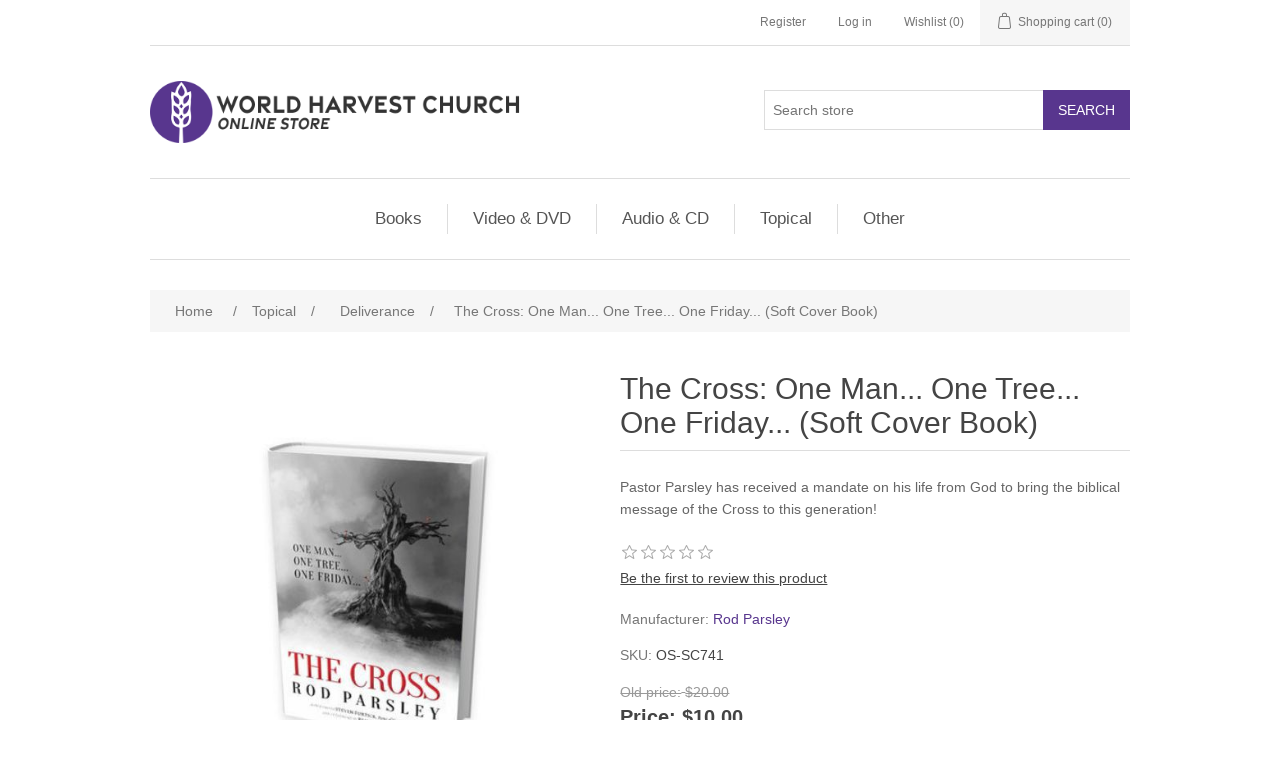

--- FILE ---
content_type: text/html; charset=utf-8
request_url: https://store.whc.life/the-cross-one-man-one-tree-one-friday-soft-cover-book
body_size: 12504
content:
<!DOCTYPE html><html lang=en dir=ltr class=html-product-details-page><head><title>The Cross: One Man... One Tree... One Friday... (Soft Cover Book) - World Harvest Church Online Store</title><meta charset=UTF-8><meta name=description content="Pastor Parsley has received a mandate on his life from God to bring the biblical message of the Cross to this generation!"><meta name=keywords content="world harvest church,whc,rod,parsley,ministry,store,bridge of hope,merchandise,bible,preaching,biblical,teaching"><meta name=generator content=nopCommerce><meta name=viewport content="width=device-width, initial-scale=1"><meta property=og:type content=product><meta property=og:title content="The Cross: One Man... One Tree... One Friday... (Soft Cover Book)"><meta property=og:description content="Pastor Parsley has received a mandate on his life from God to bring the biblical message of the Cross to this generation!"><meta property=og:image content=https://store.whc.life/images/thumbs/0000149_the-cross-one-man-one-tree-one-friday-soft-cover-book_550.jpeg><meta property=og:image:url content=https://store.whc.life/images/thumbs/0000149_the-cross-one-man-one-tree-one-friday-soft-cover-book_550.jpeg><meta property=og:url content=https://store.whc.life/the-cross-one-man-one-tree-one-friday-soft-cover-book><meta property=og:site_name content="World Harvest Church Online Store"><meta property=twitter:card content=summary><meta property=twitter:site content="World Harvest Church Online Store"><meta property=twitter:title content="The Cross: One Man... One Tree... One Friday... (Soft Cover Book)"><meta property=twitter:description content="Pastor Parsley has received a mandate on his life from God to bring the biblical message of the Cross to this generation!"><meta property=twitter:image content=https://store.whc.life/images/thumbs/0000149_the-cross-one-man-one-tree-one-friday-soft-cover-book_550.jpeg><meta property=twitter:url content=https://store.whc.life/the-cross-one-man-one-tree-one-friday-soft-cover-book><link rel=stylesheet href="/css/Product.Head.styles.css?v=VoBKlft9a8pWuG2JF6PvZJx7Mw0"><script async src="https://www.googletagmanager.com/gtag/js?id=G-718FP27G0Y"></script><script>function gtag(){dataLayer.push(arguments)}window.dataLayer=window.dataLayer||[];gtag("js",new Date);gtag("config","G-718FP27G0Y")</script><link rel=apple-touch-icon sizes=180x180 href=/icons/icons_2/apple-touch-icon.png><link rel=icon type=image/png sizes=32x32 href=/icons/icons_2/favicon-32x32.png><link rel=icon type=image/png sizes=192x192 href=/icons/icons_2/android-chrome-192x192.png><link rel=icon type=image/png sizes=16x16 href=/icons/icons_2/favicon-16x16.png><link rel=manifest href=/icons/icons_2/site.webmanifest><link rel=mask-icon href=/icons/icons_2/safari-pinned-tab.svg color=#5bbad5><link rel="shortcut icon" href=/icons/icons_2/favicon.ico><meta name=msapplication-TileColor content=#2d89ef><meta name=msapplication-TileImage content=/icons/icons_2/mstile-144x144.png><meta name=msapplication-config content=/icons/icons_2/browserconfig.xml><meta name=theme-color content=#ffffff><body><input name=__RequestVerificationToken type=hidden value=CfDJ8NJp51oVzRlAvMcgSfxgy5buXriwPha3pV2Z_BgFTVwlbzglaxmlT2erjeNYCC7IkxrzNgyvjGuswb7839RGnBb0UuQhHDhbnrdHJV3_VF91wPheGAE46IAe7LwLLBHGKBqeV6V0FEQGF9FTRiOyFrU><div class=ajax-loading-block-window style=display:none></div><div id=dialog-notifications-success title=Notification style=display:none></div><div id=dialog-notifications-error title=Error style=display:none></div><div id=dialog-notifications-warning title=Warning style=display:none></div><div id=bar-notification class=bar-notification-container data-close=Close></div><!--[if lte IE 8]><div style=clear:both;height:59px;text-align:center;position:relative><a href=http://www.microsoft.com/windows/internet-explorer/default.aspx target=_blank> <img src=/Themes/Whc2021/Content/images/ie_warning.jpg height=42 width=820 alt="You are using an outdated browser. For a faster, safer browsing experience, upgrade for free today."> </a></div><![endif]--><div class=master-wrapper-page><div class=header><div class=header-upper><div class=header-selectors-wrapper></div><div class=header-links-wrapper><div class=header-links><ul><li><a href="/register?returnUrl=%2Fthe-cross-one-man-one-tree-one-friday-soft-cover-book" class=ico-register>Register</a><li><a href="/login?returnUrl=%2Fthe-cross-one-man-one-tree-one-friday-soft-cover-book" class=ico-login>Log in</a><li><a href=/wishlist class=ico-wishlist> <span class=wishlist-label>Wishlist</span> <span class=wishlist-qty>(0)</span> </a><li id=topcartlink><a href=/cart class=ico-cart> <span class=cart-label>Shopping cart</span> <span class=cart-qty>(0)</span> </a></ul></div><div id=flyout-cart class=flyout-cart><div class=mini-shopping-cart><div class=count>You have no items in your shopping cart.</div></div></div></div></div><div class=header-lower><div class=header-logo><a href="/"> <img alt="World Harvest Church Online Store" src=https://store.whc.life/images/thumbs/0000351_whc_onlinstore_logo.png> </a></div><div class="search-box store-search-box"><form method=get id=small-search-box-form action=/search><input type=text class=search-box-text id=small-searchterms autocomplete=off name=q placeholder="Search store" aria-label="Search store"> <button type=submit class="button-1 search-box-button">Search</button></form></div></div></div><div class=header-menu><ul class="top-menu notmobile"><li><a href=/books>Books </a><li><a href=/video-and-dvd>Video &amp; DVD </a><li><a href=/audio-and-cd>Audio &amp; CD </a><li><a href=/topical>Topical </a><div class=sublist-toggle></div><ul class="sublist first-level"><li><a href=/healing>Healing </a><li><a href=/prophecy-end-times>Prophecy / End-Times </a><li><a href=/salvation>Salvation </a><li><a href=/marriage-family>Marriage &amp; Family </a><li><a href=/encouragement-2>Encouragement </a><li><a href=/america>America </a><li><a href=/deliverance>Deliverance </a><li><a href=/financial>Financial </a><li><a href=/forgiveness>Forgiveness </a><li><a href=/redemption>Redemption </a><li><a href=/guidance>Guidance </a><li><a href=/hebraic-and-messianic>Hebraic &amp; Messianic </a><li><a href=/end-times-2>End Times </a></ul><li><a href=/other>Other </a><div class=sublist-toggle></div><ul class="sublist first-level"><li><a href=/all>All Products </a><li><a href=/city-harvest-network-items>City Harvest Network </a><li><a href=/valormerch>Valor Christian College </a><li><a href=/churchmerch>World Harvest Church </a></ul></ul><div class=menu-toggle>Categories</div><ul class="top-menu mobile"><li><a href=/dcm-25>#DCM2025 </a><li><a href=/revival-if-products>Revival If... </a><li><a href=/idolatry-in-america-products>Idolatry in America </a><li><a href=/feature-products>Featured Products </a><li><a href=/books>Books </a><li><a href=/video-and-dvd>Video &amp; DVD </a><li><a href=/audio-and-cd>Audio &amp; CD </a><li><a href=/topical>Topical </a><div class=sublist-toggle></div><ul class="sublist first-level"><li><a href=/healing>Healing </a><li><a href=/prophecy-end-times>Prophecy / End-Times </a><li><a href=/salvation>Salvation </a><li><a href=/marriage-family>Marriage &amp; Family </a><li><a href=/encouragement-2>Encouragement </a><li><a href=/america>America </a><li><a href=/deliverance>Deliverance </a><li><a href=/financial>Financial </a><li><a href=/forgiveness>Forgiveness </a><li><a href=/redemption>Redemption </a><li><a href=/guidance>Guidance </a><li><a href=/hebraic-and-messianic>Hebraic &amp; Messianic </a><li><a href=/end-times-2>End Times </a></ul><li><a href=/downloads>Downloads </a><li><a href=/other>Other </a><div class=sublist-toggle></div><ul class="sublist first-level"><li><a href=/all>All Products </a><li><a href=/city-harvest-network-items>City Harvest Network </a><li><a href=/valormerch>Valor Christian College </a><li><a href=/churchmerch>World Harvest Church </a></ul></ul></div><div class=master-wrapper-content><div class=master-column-wrapper><div class=breadcrumb><ul itemscope itemtype=http://schema.org/BreadcrumbList><li><span> <a href="/"> <span>Home</span> </a> </span> <span class=delimiter>/</span><li itemprop=itemListElement itemscope itemtype=http://schema.org/ListItem><a href=/topical itemprop=item> <span itemprop=name>Topical</span> </a> <span class=delimiter>/</span><meta itemprop=position content=1><li itemprop=itemListElement itemscope itemtype=http://schema.org/ListItem><a href=/deliverance itemprop=item> <span itemprop=name>Deliverance</span> </a> <span class=delimiter>/</span><meta itemprop=position content=2><li itemprop=itemListElement itemscope itemtype=http://schema.org/ListItem><strong class=current-item itemprop=name>The Cross: One Man... One Tree... One Friday... (Soft Cover Book)</strong> <span itemprop=item itemscope itemtype=http://schema.org/Thing id=/the-cross-one-man-one-tree-one-friday-soft-cover-book> </span><meta itemprop=position content=3></ul></div><div class=center-1><div class="page product-details-page"><div class=page-body><form method=post id=product-details-form action=/the-cross-one-man-one-tree-one-friday-soft-cover-book><div itemscope itemtype=http://schema.org/Product><meta itemprop=name content="The Cross: One Man... One Tree... One Friday... (Soft Cover Book)"><meta itemprop=sku content=OS-SC741><meta itemprop=gtin><meta itemprop=mpn><meta itemprop=description content="Pastor Parsley has received a mandate on his life from God to bring the biblical message of the Cross to this generation!"><meta itemprop=image content=https://store.whc.life/images/thumbs/0000149_the-cross-one-man-one-tree-one-friday-soft-cover-book_550.jpeg><meta itemprop=brand content="Rod Parsley"><div itemprop=offers itemscope itemtype=http://schema.org/Offer><meta itemprop=url content=https://store.whc.life/the-cross-one-man-one-tree-one-friday-soft-cover-book><meta itemprop=price content=10.00><meta itemprop=priceCurrency content=USD><meta itemprop=priceValidUntil><meta itemprop=availability content=http://schema.org/InStock></div><div itemprop=review itemscope itemtype=http://schema.org/Review><meta itemprop=author content=ALL><meta itemprop=url content=/productreviews/91></div></div><div data-productid=91><div class=product-essential><div class=gallery><div class=picture><a href=https://store.whc.life/images/thumbs/0000149_the-cross-one-man-one-tree-one-friday-soft-cover-book.jpeg title="Picture of The Cross: One Man... One Tree... One Friday... (Soft Cover Book)" id=main-product-img-lightbox-anchor-91> <img alt="Picture of The Cross: One Man... One Tree... One Friday... (Soft Cover Book)" src=https://store.whc.life/images/thumbs/0000149_the-cross-one-man-one-tree-one-friday-soft-cover-book_550.jpeg title="Picture of The Cross: One Man... One Tree... One Friday... (Soft Cover Book)" id=main-product-img-91> </a></div></div><div class=overview><div class=product-name><h1>The Cross: One Man... One Tree... One Friday... (Soft Cover Book)</h1></div><div class=short-description>Pastor Parsley has received a mandate on his life from God to bring the biblical message of the Cross to this generation!</div><div class=product-reviews-overview><div class=product-review-box><div class=rating><div style=width:0%></div></div></div><div class=product-no-reviews><a href=/productreviews/91>Be the first to review this product</a></div></div><div class=manufacturers><span class=label>Manufacturer:</span> <span class=value> <a href=/rod-parsley-produced>Rod Parsley</a> </span></div><div class=additional-details><div class=sku><span class=label>SKU:</span> <span class=value id=sku-91>OS-SC741</span></div></div><div class=prices><div class=old-product-price><span>Old price:</span> <span>$20.00</span></div><div class=product-price><label for=price-value-91>Price:</label> <span id=price-value-91 class=price-value-91> $10.00 </span></div></div><div class=add-to-cart><div class=add-to-cart-panel><label class=qty-label for=addtocart_91_EnteredQuantity>Qty:</label> <input id=product_enteredQuantity_91 class=qty-input type=text aria-label="Enter a quantity" data-val=true data-val-required="The Qty field is required." name=addtocart_91.EnteredQuantity value=1> <button type=button id=add-to-cart-button-91 class="button-1 add-to-cart-button" data-productid=91 onclick="return AjaxCart.addproducttocart_details(&#34;/addproducttocart/details/91/1&#34;,&#34;#product-details-form&#34;),!1">Add to cart</button></div></div><div class=product-estimate-shipping><a href=#estimate-shipping-popup-91 id=open-estimate-shipping-popup-91 class=open-estimate-shipping-popup data-effect=estimate-shipping-popup-zoom-in> </a><div id=estimate-shipping-popup-91 class="estimate-shipping-popup mfp-with-anim mfp-hide"><div class=ship-to-title><strong>Ship to</strong></div><div class="estimate-shipping-row shipping-address"><div class="estimate-shipping-row-item address-item"><div class=estimate-shipping-row><select class=estimate-shipping-address-control data-trigger=country-select data-url=/country/getstatesbycountryid data-stateprovince=#StateProvinceId data-loading=#estimate-shipping-loading-progress placeholder=Country id=CountryId name=CountryId><option value=0>Select country<option value=1>United States<option value=239>Afghanistan<option value=212>Albania<option value=211>Algeria<option value=210>American Samoa<option value=195>Andorra<option value=183>Angola<option value=184>Anguilla<option value=185>Antarctica<option value=186>Antigua and Barbuda<option value=154>Argentina<option value=155>Armenia<option value=156>Aruba<option value=157>Australia<option value=158>Austria<option value=159>Azerbaijan<option value=160>Bahamas<option value=187>Bahrain<option value=161>Bangladesh<option value=188>Barbados<option value=162>Belarus<option value=163>Belgium<option value=164>Belize<option value=189>Benin<option value=166>Bermuda<option value=190>Bhutan<option value=179>Bolivia<option value=167>Bosnia and Herzegowina<option value=191>Botswana<option value=192>Bouvet Island<option value=168>Brazil<option value=193>British Indian Ocean Territory<option value=194>Brunei Darussalam<option value=169>Bulgaria<option value=196>Burkina Faso<option value=209>Burundi<option value=197>Cambodia<option value=198>Cameroon<option value=153>Canada<option value=199>Cape Verde<option value=170>Cayman Islands<option value=200>Central African Republic<option value=201>Chad<option value=171>Chile<option value=172>China<option value=202>Christmas Island<option value=203>Cocos (Keeling) Islands<option value=173>Colombia<option value=204>Comoros<option value=205>Congo<option value=206>Congo (Democratic Republic of the)<option value=207>Cook Islands<option value=174>Costa Rica<option value=208>Cote D&#x27;Ivoire<option value=175>Croatia<option value=176>Cuba<option value=177>Cyprus<option value=178>Czech Republic<option value=152>Denmark<option value=122>Djibouti<option value=240>Dominica<option value=165>Dominican Republic<option value=151>East Timor<option value=135>Ecuador<option value=123>Egypt<option value=121>El Salvador<option value=119>Equatorial Guinea<option value=32>Eritrea<option value=33>Estonia<option value=34>Ethiopia<option value=35>Falkland Islands (Malvinas)<option value=36>Faroe Islands<option value=37>Fiji<option value=124>Finland<option value=125>France<option value=38>French Guiana<option value=39>French Polynesia<option value=40>French Southern Territories<option value=41>Gabon<option value=42>Gambia<option value=126>Georgia<option value=127>Germany<option value=43>Ghana<option value=128>Gibraltar<option value=129>Greece<option value=45>Greenland<option value=58>Grenada<option value=46>Guadeloupe<option value=47>Guam<option value=130>Guatemala<option value=48>Guinea<option value=49>Guinea-bissau<option value=50>Guyana<option value=51>Haiti<option value=52>Heard and Mc Donald Islands<option value=53>Honduras<option value=131>Hong Kong<option value=132>Hungary<option value=54>Iceland<option value=133>India<option value=134>Indonesia<option value=55>Iran (Islamic Republic of)<option value=56>Iraq<option value=136>Ireland<option value=149>Israel<option value=137>Italy<option value=138>Jamaica<option value=139>Japan<option value=140>Jordan<option value=141>Kazakhstan<option value=57>Kenya<option value=31>Kiribati<option value=44>Korea<option value=142>Korea, Democratic People&#x27;s Republic of<option value=143>Kuwait<option value=30>Kyrgyzstan<option value=14>Lao People&#x27;s Democratic Republic<option value=2>Latvia<option value=3>Lebanon<option value=4>Lesotho<option value=5>Liberia<option value=6>Libyan Arab Jamahiriya<option value=7>Liechtenstein<option value=8>Lithuania<option value=9>Luxembourg<option value=10>Macau<option value=11>Macedonia<option value=12>Madagascar<option value=13>Malawi<option value=144>Malaysia<option value=15>Maldives<option value=28>Mali<option value=16>Malta<option value=17>Marshall Islands<option value=18>Martinique<option value=19>Mauritania<option value=20>Mauritius<option value=21>Mayotte<option value=145>Mexico<option value=22>Micronesia<option value=23>Moldova<option value=24>Monaco<option value=25>Mongolia<option value=26>Montenegro<option value=27>Montserrat<option value=29>Morocco<option value=59>Mozambique<option value=60>Myanmar<option value=61>Namibia<option value=92>Nauru<option value=93>Nepal<option value=146>Netherlands<option value=94>Netherlands Antilles<option value=95>New Caledonia<option value=147>New Zealand<option value=96>Nicaragua<option value=97>Niger<option value=98>Nigeria<option value=99>Niue<option value=100>Norfolk Island<option value=101>Northern Mariana Islands<option value=148>Norway<option value=102>Oman<option value=150>Pakistan<option value=103>Palau<option value=180>Palestine<option value=104>Panama<option value=105>Papua New Guinea<option value=181>Paraguay<option value=182>Peru<option value=213>Philippines<option value=106>Pitcairn<option value=214>Poland<option value=215>Portugal<option value=216>Puerto Rico<option value=217>Qatar<option value=107>Reunion<option value=218>Romania<option value=219>Russian Federation<option value=108>Rwanda<option value=109>Saint Kitts and Nevis<option value=110>Saint Lucia<option value=111>Saint Vincent and the Grenadines<option value=112>Samoa<option value=113>San Marino<option value=114>Sao Tome and Principe<option value=220>Saudi Arabia<option value=115>Senegal<option value=238>Serbia<option value=116>Seychelles<option value=117>Sierra Leone<option value=221>Singapore<option value=222>Slovakia (Slovak Republic)<option value=223>Slovenia<option value=118>Solomon Islands<option value=91>Somalia<option value=224>South Africa<option value=90>South Georgia &amp; South Sandwich Islands<option value=89>South Sudan<option value=225>Spain<option value=74>Sri Lanka<option value=62>St. Helena<option value=63>St. Pierre and Miquelon<option value=64>Sudan<option value=65>Suriname<option value=66>Svalbard and Jan Mayen Islands<option value=67>Swaziland<option value=226>Sweden<option value=227>Switzerland<option value=68>Syrian Arab Republic<option value=228>Taiwan<option value=69>Tajikistan<option value=70>Tanzania<option value=229>Thailand<option value=71>Togo<option value=72>Tokelau<option value=73>Tonga<option value=75>Trinidad and Tobago<option value=88>Tunisia<option value=230>Turkey<option value=76>Turkmenistan<option value=77>Turks and Caicos Islands<option value=78>Tuvalu<option value=79>Uganda<option value=231>Ukraine<option value=232>United Arab Emirates<option value=233>United Kingdom<option value=234>United States minor outlying islands<option value=235>Uruguay<option value=236>Uzbekistan<option value=80>Vanuatu<option value=81>Vatican City State (Holy See)<option value=237>Venezuela<option value=82>Viet Nam<option value=83>Virgin Islands (British)<option value=84>Virgin Islands (U.S.)<option value=85>Wallis and Futuna Islands<option value=86>Western Sahara<option value=87>Yemen<option value=120>Zambia<option value=241>Zimbabwe</select> <span class=required>*</span></div></div><div class="estimate-shipping-row-item address-item"><select class=estimate-shipping-address-control placeholder="State / province" id=StateProvinceId name=StateProvinceId><option value=0>Other</select></div><div class="estimate-shipping-row-item address-item"><div class=estimate-shipping-row><input class=estimate-shipping-address-control placeholder="Zip / postal code" type=text id=ZipPostalCode name=ZipPostalCode> <span class=required>*</span></div></div></div><div class=choose-shipping-title><strong>Shipping Method</strong></div><div class=shipping-options><div class=shipping-options-header><div class=estimate-shipping-row><div class=estimate-shipping-row-item-radio></div><div class="estimate-shipping-row-item shipping-item shipping-header-item">Name</div><div class="estimate-shipping-row-item shipping-item shipping-header-item">Estimated Delivery</div><div class="estimate-shipping-row-item shipping-item shipping-header-item">Price</div></div></div><div class=shipping-options-body><div class=no-shipping-options>No shipping options</div></div></div><div class=apply-shipping-button-container><button type=button class="button-2 apply-shipping-button">Apply</button><div class=message-failure></div></div></div></div><div class=overview-buttons><div class=add-to-wishlist><button type=button id=add-to-wishlist-button-91 class="button-2 add-to-wishlist-button" data-productid=91 onclick="return AjaxCart.addproducttocart_details(&#34;/addproducttocart/details/91/2&#34;,&#34;#product-details-form&#34;),!1">Add to wishlist</button></div></div><div class=product-share-button><div class="addthis_toolbox addthis_default_style"><a class=addthis_button_preferred_1></a><a class=addthis_button_preferred_2></a><a class=addthis_button_preferred_3></a><a class=addthis_button_preferred_4></a><a class=addthis_button_compact></a><a class="addthis_counter addthis_bubble_style"></a></div><script src="https://s7.addthis.com/js/250/addthis_widget.js#pubid=nopsolutions"></script></div></div><div class=full-description><div style=text-align:center><h1>THE CROSS:&nbsp; One Man... One Tree... One Friday...</h1><h1 align=left>&nbsp;</h1><div style=text-align:left align=center><span style=font-size:11pt>Pastor Parsley has received a mandate on his life from God to bring the biblical message of the Cross to this generation! Order your soft cover version TODAY!</span></div><div style=text-align:left align=right><span style=font-size:11pt>&nbsp;</span></div><div style=text-align:left align=left>&nbsp;</div></div></div></div><div class=product-collateral><div class=product-tags-box><div class=title><strong>Product tags</strong></div><div class=product-tags-list><ul><li class=tag><a href=/healing-2 class=producttag> healing</a> <span>(18)</span><li class=separator>,<li class=tag><a href=/cancer class=producttag> cancer</a> <span>(10)</span><li class=separator>,<li class=tag><a href=/miracles class=producttag> miracles</a> <span>(18)</span><li class=separator>,<li class=tag><a href=/cure class=producttag> cure</a> <span>(10)</span><li class=separator>,<li class=tag><a href=/whole class=producttag> whole</a> <span>(16)</span><li class=separator>,<li class=tag><a href=/divine-health class=producttag> divine health</a> <span>(14)</span><li class=separator>,<li class=tag><a href=/health class=producttag> health</a> <span>(16)</span><li class=separator>,<li class=tag><a href=/grace class=producttag> grace</a> <span>(8)</span><li class=separator>,<li class=tag><a href=/salvation-2 class=producttag> salvation</a> <span>(10)</span><li class=separator>,<li class=tag><a href=/dcm2023 class=producttag> dcm2023</a> <span>(71)</span></ul></div></div></div><div class="also-purchased-products-grid product-grid"><div class=title><strong>Customers who bought this item also bought</strong></div><div class=item-grid><div class=item-box><div class=product-item data-productid=93><div class=picture><a href=/restore-the-roar-tumbler title="Show details for Restore the Roar Tumbler"> <img alt="Picture of Restore the Roar Tumbler" src=https://store.whc.life/images/thumbs/0000181_restore-the-roar-tumbler_415.jpeg title="Show details for Restore the Roar Tumbler"> </a></div><div class=details><h2 class=product-title><a href=/restore-the-roar-tumbler>Restore the Roar Tumbler</a></h2><div class=sku>OS-CP1016</div><div class=product-rating-box title="0 review(s)"><div class=rating><div style=width:0%></div></div></div><div class=description>Merch from Rod Parsley's classic sermon series, "Restore the Roar: Loose the Lion!"</div><div class=add-info><div class=prices><span class="price actual-price">$10.00</span></div><div class=buttons><button type=button class="button-2 product-box-add-to-cart-button" onclick="return AjaxCart.addproducttocart_catalog(&#34;/addproducttocart/catalog/93/1/1&#34;),!1">Add to cart</button> <button type=button class="button-2 add-to-wishlist-button" title="Add to wishlist" onclick="return AjaxCart.addproducttocart_catalog(&#34;/addproducttocart/catalog/93/2/1&#34;),!1">Add to wishlist</button></div></div></div></div></div><div class=item-box><div class=product-item data-productid=97><div class=picture><a href=/theres-a-ghost-in-the-house-2-dvds-2-cds title="Show details for There's a Ghost in the House (2 DVDs, 2 CDs)"> <img alt="Picture of There's a Ghost in the House (2 DVDs, 2 CDs)" src=https://store2.whc.life/images/thumbs/0000157_theres-a-ghost-in-the-house-2-dvds-2-cds_415.jpeg title="Show details for There's a Ghost in the House (2 DVDs, 2 CDs)"> </a></div><div class=details><h2 class=product-title><a href=/theres-a-ghost-in-the-house-2-dvds-2-cds>There&#x27;s a Ghost in the House (2 DVDs, 2 CDs)</a></h2><div class=sku>OS-DC1022</div><div class=product-rating-box title="0 review(s)"><div class=rating><div style=width:0%></div></div></div><div class=description>Which spiritual gifts does the Holy Spirit intend for you?</div><div class=add-info><div class=prices><span class="price old-price">$40.00</span> <span class="price actual-price">$10.00</span></div><div class=buttons><button type=button class="button-2 product-box-add-to-cart-button" onclick="return AjaxCart.addproducttocart_catalog(&#34;/addproducttocart/catalog/97/1/1&#34;),!1">Add to cart</button> <button type=button class="button-2 add-to-wishlist-button" title="Add to wishlist" onclick="return AjaxCart.addproducttocart_catalog(&#34;/addproducttocart/catalog/97/2/1&#34;),!1">Add to wishlist</button></div></div></div></div></div><div class=item-box><div class=product-item data-productid=304><div class=picture><a href=/be-made-whole-vol-1-and-2 title="Be Made Whole Vol. 1 and 2"> <img alt="Be Made Whole Vol. 1 and 2" src=https://store.whc.life/images/thumbs/0000525_be-made-whole-vol-1-and-2_415.png title="Be Made Whole Vol. 1 and 2"> </a></div><div class=details><h2 class=product-title><a href=/be-made-whole-vol-1-and-2>Be Made Whole Vol. 1 and 2 </a></h2><div class=sku>OS-BK886</div><div class=product-rating-box title="0 review(s)"><div class=rating><div style=width:0%></div></div></div><div class=description>After being diagnosed with cancer in 2015, Pastor Rod Parsley needed a touch from the Lord -- and stood on His Word. Twice a day, for two hours each time, Pastor Parsley would pray and seek God for His miracle and for YOU, confessing the scriptures and seeking the Lord's healing touch for His people. And now, he's 100% CANCER FREE! The scriptures and confessions He made every day have been recorded at the leading of the Holy Spirit in this volume.</div><div class=add-info><div class=prices><span class="price old-price">$80.00</span> <span class="price actual-price">$30.00</span></div><div class=buttons><button type=button class="button-2 product-box-add-to-cart-button" onclick="return AjaxCart.addproducttocart_catalog(&#34;/addproducttocart/catalog/304/1/1&#34;),!1">Add to cart</button> <button type=button class="button-2 add-to-wishlist-button" title="Add to wishlist" onclick="return AjaxCart.addproducttocart_catalog(&#34;/addproducttocart/catalog/304/2/1&#34;),!1">Add to wishlist</button></div></div></div></div></div><div class=item-box><div class=product-item data-productid=51><div class=picture><a href=/tapestry-of-faith-by-joni-parsley title="Show details for Tapestry of Faith - by Joni Parsley (eBook)"> <img alt="Picture of Tapestry of Faith - by Joni Parsley (eBook)" src=https://store.whc.life/images/thumbs/0000090_tapestry-of-faith-by-joni-parsley-ebook_415.jpeg title="Show details for Tapestry of Faith - by Joni Parsley (eBook)"> </a></div><div class=details><h2 class=product-title><a href=/tapestry-of-faith-by-joni-parsley>Tapestry of Faith - by Joni Parsley (eBook)</a></h2><div class=sku>OS-BK757</div><div class=product-rating-box title="0 review(s)"><div class=rating><div style=width:0%></div></div></div><div class=description>Discovering God's Beautiful Design in the Laughter, Tears, and Struggles of Life</div><div class=add-info><div class=prices><span class="price old-price">$25.00</span> <span class="price actual-price">$10.00</span></div><div class=buttons><button type=button class="button-2 product-box-add-to-cart-button" onclick="return AjaxCart.addproducttocart_catalog(&#34;/addproducttocart/catalog/51/1/1&#34;),!1">Add to cart</button> <button type=button class="button-2 add-to-wishlist-button" title="Add to wishlist" onclick="return AjaxCart.addproducttocart_catalog(&#34;/addproducttocart/catalog/51/2/1&#34;),!1">Add to wishlist</button></div></div></div></div></div></div></div></div><input name=__RequestVerificationToken type=hidden value=CfDJ8NJp51oVzRlAvMcgSfxgy5buXriwPha3pV2Z_BgFTVwlbzglaxmlT2erjeNYCC7IkxrzNgyvjGuswb7839RGnBb0UuQhHDhbnrdHJV3_VF91wPheGAE46IAe7LwLLBHGKBqeV6V0FEQGF9FTRiOyFrU></form></div></div></div></div></div><div class=footer><div class=footer-upper><div class="footer-block information"><div class=title><strong>Information</strong></div><ul class=list><li><a href=/sitemap>Sitemap</a><li><a href=/shipping-information>Shipping Information</a><li><a href=/privacy-policy>Privacy Policy</a><li><a href=/contactus>Contact us</a></ul></div><div class="footer-block customer-service"><div class=title><strong>Customer service</strong></div><ul class=list><li><a href=/search>Search</a><li><a href=/recentlyviewedproducts>Recently viewed products</a><li><a href=/newproducts>New products</a></ul></div><div class="footer-block my-account"><div class=title><strong>My account</strong></div><ul class=list><li><a href=/customer/info>My account</a><li><a href=/order/history>Orders</a><li><a href=/customer/addresses>Addresses</a><li><a href=/cart>Shopping cart</a><li><a href=/wishlist>Wishlist</a></ul></div><div class="footer-block follow-us"><div class=social><div class=title><strong>Follow us</strong></div><ul class=networks><li class=facebook><a href=https://www.facebook.com/whclife target=_blank rel="noopener noreferrer">Facebook</a><li class=twitter><a href=https://twitter.com/whclife target=_blank rel="noopener noreferrer">Twitter</a><li class=youtube><a href=https://www.youtube.com/whclife target=_blank rel="noopener noreferrer">YouTube</a></ul></div><div class=newsletter><div class=title><strong>Newsletter</strong></div><div class=newsletter-subscribe id=newsletter-subscribe-block><div class=newsletter-email><input id=newsletter-email class=newsletter-subscribe-text placeholder="Enter your email here..." aria-label="Sign up for our newsletter" type=email name=NewsletterEmail> <button type=button id=newsletter-subscribe-button class="button-1 newsletter-subscribe-button">Subscribe</button></div><div class=newsletter-validation><span id=subscribe-loading-progress style=display:none class=please-wait>Wait...</span> <span class=field-validation-valid data-valmsg-for=NewsletterEmail data-valmsg-replace=true></span></div></div><div class=newsletter-result id=newsletter-result-block></div></div></div></div><div class=footer-lower><div class=footer-info><span class=footer-disclaimer>Copyright &copy; 2026 World Harvest Church Online Store. All rights reserved.</span></div><div class=footer-powered-by>Powered by <a href="https://www.nopcommerce.com/" target=_blank rel=nofollow>nopCommerce</a></div></div></div></div><script src="/js/Product.Footer.scripts.js?v=4Y2Z6H_yzjxUAWCZ52E7j_EcyX4"></script><script src="/js/public.estimateshipping.popup.js?v=6SoWrZTkg8B_h7s3CPlkxwqenZI"></script><script src="/lib_npm/magnific-popup/jquery.magnific-popup.min.js?v=Tkt4OXdtSKGTmO_56tiFuXnq__k"></script><script>$(document).ready(function(){$("#main-product-img-lightbox-anchor-91").magnificPopup({type:"image"})})</script><script>$(document).ready(function(){$("#addtocart_91_EnteredQuantity").on("keydown",function(n){if(n.keyCode==13)return $("#add-to-cart-button-91").trigger("click"),!1});$("#product_enteredQuantity_91").on("input propertychange paste",function(){var n={productId:91,quantity:$("#product_enteredQuantity_91").val()};$(document).trigger({type:"product_quantity_changed",changedData:n})})})</script><script>$(document).ready(function(){var n={},t=!1,u=!1,f={opener:"#open-estimate-shipping-popup-91",form:"#product-details-form",contentEl:"#estimate-shipping-popup-91",countryEl:"#CountryId",stateProvinceEl:"#StateProvinceId",zipPostalCodeEl:"#ZipPostalCode",useCity:!1,cityEl:"#City",requestDelay:300,localizedData:{noShippingOptionsMessage:"No shipping options",countryErrorMessage:"Country is required",zipPostalCodeErrorMessage:"Zip / postal code is required",cityErrorMessage:"City is required"},urlFactory:function(n){var t=$.param({CountryId:n.countryId,StateProvinceId:n.stateProvinceId,ZipPostalCode:n.zipPostalCode,City:n.city});return"/product/estimateshipping?ProductId=91&"+t},handlers:{openPopUp:function(){if(t){var i=n.getShippingAddress();n.validateAddress(i)?n.getShippingOptions(i):n.clearShippingOptions();t=!1}},load:function(){if(!$.magnificPopup.instance.isOpen){var n=$("<div/>").addClass("shipping-title").append($("<span/>").addClass("shipping-price-title").text("Shipping:")).append($("<span/>").addClass("shipping-loading"));$("#open-estimate-shipping-popup-91").html(n)}},success:function(){var t=n.getActiveShippingOption();n.selectShippingOption(t);u=!0;n.settings.handlers.success=undefined},error:function(){n.selectShippingOption()},selectedOption:function(t){var i,u,r;t&&t.provider&&t.price&&n.validateAddress(t.address)?(i=$("#open-estimate-shipping-popup-91"),u=$("<div/>").addClass("shipping-title").append($("<span/>").addClass("shipping-price-title").text("Shipping:")).append($("<span/>").addClass("shipping-price").text(t.price)),i.html(u),r=$("<div/>").addClass("estimated-delivery").append($("<div/>").addClass("shipping-address").append($("<span/>").text("to "+t.address.countryName+", "+(t.address.stateProvinceName?t.address.stateProvinceName+", ":"")+(n.settings.useCity?t.address.city:t.address.zipPostalCode)+" via "+t.provider)).append($("<i/>").addClass("arrow-down"))),t.deliveryDate&&t.deliveryDate!=="-"&&r.append($("<div/>").addClass("shipping-date").text("Estimated Delivery on "+t.deliveryDate)),i.append(r)):$("#open-estimate-shipping-popup-91").html($("<span/>").text("Please select the address you want to ship to")).append($("<i/>").addClass("arrow-down"))}}},i,r;n=createEstimateShippingPopUp(f);n.init();i=function(){var t=n.getShippingAddress();n.validateAddress(t)?n.getShippingOptions(t):n.selectShippingOption()};i();r=function(r){var o=r.changedData.productId,f,e;o===91&&(n.params.selectedShippingOption?(f=n.params.selectedShippingOption.address,e=n.getShippingAddress(),n.addressesAreEqual(f,e)||(t=!0),n.getShippingOptions(f)):u?t=!0:i())};setTimeout(function(){$(document).on("product_attributes_changed",r)},500);$(document).on("product_quantity_changed",r)})</script><script>$(document).ready(function(){$(".header").on("mouseenter","#topcartlink",function(){$("#flyout-cart").addClass("active")});$(".header").on("mouseleave","#topcartlink",function(){$("#flyout-cart").removeClass("active")});$(".header").on("mouseenter","#flyout-cart",function(){$("#flyout-cart").addClass("active")});$(".header").on("mouseleave","#flyout-cart",function(){$("#flyout-cart").removeClass("active")})})</script><script>$("#small-search-box-form").on("submit",function(n){$("#small-searchterms").val()==""&&(alert("Please enter some search keyword"),$("#small-searchterms").focus(),n.preventDefault())})</script><script>$(document).ready(function(){var n,t;$("#small-searchterms").autocomplete({delay:500,minLength:3,source:"/catalog/searchtermautocomplete",appendTo:".search-box",select:function(n,t){return $("#small-searchterms").val(t.item.label),setLocation(t.item.producturl),!1},open:function(){n&&(t=document.getElementById("small-searchterms").value,$(".ui-autocomplete").append('<li class="ui-menu-item" role="presentation"><a href="/search?q='+t+'">View all results...<\/a><\/li>'))}}).data("ui-autocomplete")._renderItem=function(t,i){var r=i.label;return n=i.showlinktoresultsearch,r=htmlEncode(r),$("<li><\/li>").data("item.autocomplete",i).append("<a><img src='"+i.productpictureurl+"'><span>"+r+"<\/span><\/a>").appendTo(t)}})</script><script>var localized_data={AjaxCartFailure:"Failed to add the product. Please refresh the page and try one more time."};AjaxCart.init(!1,".header-links .cart-qty",".header-links .wishlist-qty","#flyout-cart",localized_data)</script><script>$(document).ready(function(){$(".menu-toggle").on("click",function(){$(this).siblings(".top-menu.mobile").slideToggle("slow")});$(".top-menu.mobile .sublist-toggle").on("click",function(){$(this).siblings(".sublist").slideToggle("slow")})})</script><script>function newsletter_subscribe(n){var i=$("#subscribe-loading-progress"),t;i.show();t={subscribe:n,email:$("#newsletter-email").val()};addAntiForgeryToken(t);$.ajax({cache:!1,type:"POST",url:"/subscribenewsletter",data:t,success:function(n){$("#newsletter-result-block").html(n.Result);n.Success?($("#newsletter-subscribe-block").hide(),$("#newsletter-result-block").show()):$("#newsletter-result-block").fadeIn("slow").delay(2e3).fadeOut("slow")},error:function(){alert("Failed to subscribe.")},complete:function(){i.hide()}})}$(document).ready(function(){$("#newsletter-subscribe-button").on("click",function(){newsletter_subscribe("true")});$("#newsletter-email").on("keydown",function(n){if(n.keyCode==13)return $("#newsletter-subscribe-button").trigger("click"),!1})})</script><script>$(document).ready(function(){$(".footer-block .title").on("click",function(){var n=window,t="inner",i;"innerWidth"in window||(t="client",n=document.documentElement||document.body);i={width:n[t+"Width"],height:n[t+"Height"]};i.width<769&&$(this).siblings(".list").slideToggle("slow")})})</script><script>$(document).ready(function(){$(".block .title").on("click",function(){var n=window,t="inner",i;"innerWidth"in window||(t="client",n=document.documentElement||document.body);i={width:n[t+"Width"],height:n[t+"Height"]};i.width<1001&&$(this).siblings(".listbox").slideToggle("slow")})})</script>